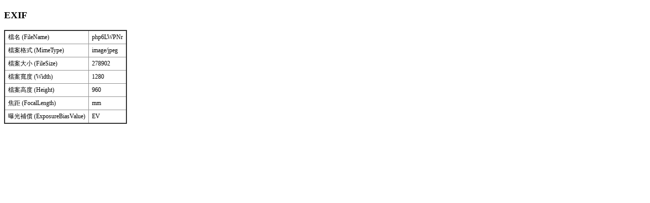

--- FILE ---
content_type: text/html; charset=UTF-8
request_url: https://www.szps.hlc.edu.tw/modules/tadgallery/exif.php?sn=2974
body_size: 288
content:
<!DOCTYPE html>
<html lang="zh-TW">
<head>
    <meta charset="utf-8">
    <meta http-equiv="X-UA-Compatible" content="IE=edge">
    <title>EXIF</title>
    <link rel="stylesheet" type="text/css" media="screen" href="https://www.szps.hlc.edu.tw/modules/tadgallery/css/module.css">
</head>
<body>
<h3 class="sr-only visually-hidden">EXIF</h3>
<table style='width:auto;' class='line'><tr><td>檔名 (FileName) </td><td>php6LWPNr</td></tr><tr><td>檔案格式 (MimeType) </td><td>image/jpeg</td></tr><tr><td>檔案大小 (FileSize) </td><td>278902</td></tr><tr><td>檔案寬度 (Width) </td><td>1280</td></tr><tr><td>檔案高度 (Height) </td><td>960</td></tr><tr><td>焦距 (FocalLength) </td><td>mm</td></tr><tr><td>曝光補償 (ExposureBiasValue) </td><td>EV</td></tr></table>
</body>
</html>